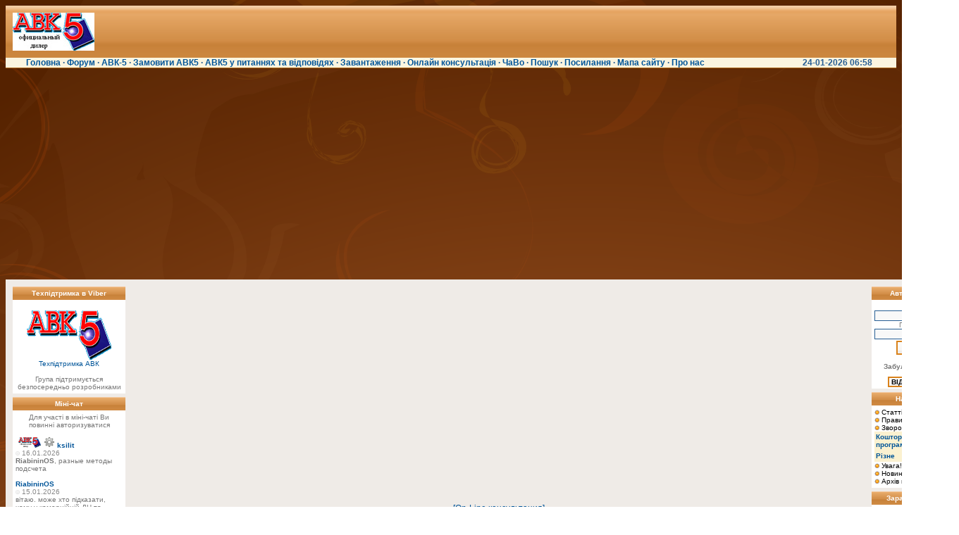

--- FILE ---
content_type: text/html; charset=cp1251
request_url: https://stroysmeta.com.ua/forum/viewthread.php?thread_id=1148
body_size: 33041
content:
<!DOCTYPE html PUBLIC '-//W3C//DTD XHTML 1.0 Transitional//EN' 'http://www.w3.org/TR/xhtml1/DTD/xhtml1-transitional.dtd'>
<html xmlns='http://www.w3.org/1999/xhtml' xml:lang='ua' lang='ua'>
<head>
<title>Вентиляция и кондиционирование | Forum</title>
<meta http-equiv='Content-Type' content='text/html; charset=windows-1251' />
<meta name='yandex-verification' content='687549810b81ea04' />
<meta name='author' Content='stroysmeta.com.ua' />
<meta name='viewport' content='width=device-width', initial-scale='1' />
<meta name='description' content='Пожалуйста, Помогите убогим! Какую норму нужно применить, что бі осметить изоляцию оцинкован. воздуховодов?' />
<meta name='keywords' content='Вентиляция, кондиционирование' />
<link rel='stylesheet' href='../themes/UbuntuHH/styles.css' type='text/css' media='screen' />
<link rel='shortcut icon' href='../images/favicon.ico' type='image/x-icon' />
<script type='text/javascript' src='../includes/jscript.js'></script>
<script type='text/javascript' src='../includes/jquery.js'></script>
<script type="text/javascript">
  var _gaq = _gaq || [];
  _gaq.push(['_setAccount', 'UA-8603312-1']);
  _gaq.push(['_trackPageview']);
  (function() {
    var ga = document.createElement('script'); ga.type = 'text/javascript'; ga.async = true;
    ga.src = ('https:' == document.location.protocol ? 'https://ssl' : 'http://www') + '.google-analytics.com/ga.js';
    var s = document.getElementsByTagName('script')[0]; s.parentNode.insertBefore(ga, s);
  })();
</script>
<!--Автоматизированные объявления-->
<script async src="//pagead2.googlesyndication.com/pagead/js/adsbygoogle.js"></script>
<script>
     (adsbygoogle = window.adsbygoogle || []).push({
          google_ad_client: "ca-pub-8759814630413367",
          enable_page_level_ads: true
     });
</script>
<script type='text/javascript'>
function giveRating(post, from, to, type){
$('#rb_' + post).html("<img src='../infusions/post_ratings/images/ajax-loader.gif' alt='' style='vertical-align:middle;'>");
$('#rb_' + post).load("../infusions/post_ratings/includes/ajax/rateAjax.php"+"?post="+post+"&from="+from+"&to="+to+"&type="+type+"&sid="+Math.random());
}
</script>
<script type='text/javascript'><!--
function show(id) {
var d = document.getElementById(id);
if (d.style.display=='none') { d.style.display='block'; } else { d.style.display='none'; }
}
//--></script>
<script src='../infusions/post_ratings/includes/js/boxover.js' type='text/javascript'></script>
<!-- spoiler2 BBcode by lelebart -->
<script type='text/javascript'>
//<![CDATA[
$(document).ready(function() {
	$('.spoiler-body').hide();
	$('.spoiler-button-hide').hide();
	$('.spoiler-head').show().css('cursor', 'pointer').click(function(){
		$('span',this).toggle();
		$(this).parents('.spoiler-main').next('.spoiler-body').slideToggle('fast');
	});
});
//]]>
</script>
<link href="../includes/bbcodes/nt_css.css" rel="stylesheet" type="text/css" />
</head>
<body>
<table cellpadding='0' cellspacing='0' width='100%' align='center'>
<tr>
<td>
<table cellpadding='0' cellspacing='0' width='100%'>
<tr>
<td class='full-header' width='98%'><a href='//stroysmeta.com.ua/AVK5/avk.php'><img src='../images/avk_deal.jpg' alt='' align='top'></a></td>
</tr>
</table>
</td>
</tr>
</table>
<table cellpadding='0' cellspacing='0' width='100%' class='outer-border' align='center'>
<tr>
<td class='sub-header' width='24'></td>
<td class='sub-header' style='padding-left:5px'><ul>
<li class='first-link white'> <span class='bullet'>&middot;</span> <a href='../main.php'><span>Головна</span></a></li>
<li class='white'> <span class='bullet'>&middot;</span> <a href='../forum/index.php'><span>Форум</span></a></li>
<li class='white'> <span class='bullet'>&middot;</span> <a href='../AVK5/avk.php'><span>АВК-5</span></a></li>
<li class='white'> <span class='bullet'>&middot;</span> <a href='../forma_zayavki.php'><span>Замовити АВК5</span></a></li>
<li class='white'> <span class='bullet'>&middot;</span> <a href='..//forum/viewforum.php?forum_id=84'><span>АВК5 у питаннях та відповідях</span></a></li>
<li class='white'> <span class='bullet'>&middot;</span> <a href='../infusions/pro_download_panel/download.php?catid=0'><span>Завантаження</span></a></li>
<li class='white'> <span class='bullet'>&middot;</span> <a href='../infusions/faq/'><span>Онлайн консультація</span></a></li>
<li class='white'> <span class='bullet'>&middot;</span> <a href='../faq.php'><span>ЧаВо</span></a></li>
<li class='white'> <span class='bullet'>&middot;</span> <a href='../search.php'><span>Пошук</span></a></li>
<li class='white'> <span class='bullet'>&middot;</span> <a href='../weblinks.php'><span>Посилання</span></a></li>
<li class='white'> <span class='bullet'>&middot;</span> <a href='../infusions/my_site_map/my_site_map.php'><span>Мапа сайту</span></a></li>
<li class='white'> <span class='bullet'>&middot;</span> <a href='../viewpage.php?page_id=57'><span>Про нас</span></a></li>
</ul>
</td>
<td align='right' class='sub-header' style='padding-right:10px'>24-01-2026 06:58</td>
<td class='sub-header' width='24'></td>
</tr>
</table>
<table cellpadding='0' cellspacing='0' class='border' width='100%' align='center'>
<tr>
<td class='side-border-left' valign='top'><table cellpadding='0' cellspacing='0' width='100%' class='border'>
<tr>
<td align='center' class='scapmain'>Техпідтримка в Viber</td>
</tr>
<tr>
<td class='side-body'>
<br><center>
<noindex><a href="https://invite.viber.com/?g2=AQBqWaFUh1ZnZk0fk6kMLvAt5NnutvjjtDNL4e6nKs7lALMUDFAbO8wp4U63p1q3"  target="_blank" rel='nofollow'><img src="http://avk5.com.ua/images/avk5_2.gif"alt='' align='top'width="120" height="70"><br>Техпідтримка АВК&#8297;</a></noindex><br><br>
Група підтримується безпосередньо розробниками</center>
</td>
</tr>
</table>
<table cellpadding='0' cellspacing='0' width='100%'>
<tr>
<td height='5'></td>
</tr>
</table>
<table cellpadding='0' cellspacing='0' width='100%' class='border'>
<tr>
<td align='center' class='scapmain'>Міні-чат</td>
</tr>
<tr>
<td class='side-body'>
<div style='text-align:center'>Для участі в міні-чаті Ви повинні авторизуватися</div><br />
<div id="sb_adiv"><div class='shoutboxname'><img style="float: left;" src="../images/avatars/avk_deal.jpg" width="32" hspace="4" vspace="1" /><img src="../infusions/shoutbox_panel/sh_adm.png" border="0" title="Admin" alt="[A]"/> <span class="side"><a href='../profile.php?lookup=1' class='profile-link'>ksilit</a></span></div>
<div class='shoutboxdate' style='vertical-align: middle;'><img src="../infusions/shoutbox_panel/sh_offline.png" border="0" title="Offline" alt="[off]"/> 16.01.2026</div><div class='shoutbox'><strong>RiabininOS</strong>, разные методы подсчета</div>
<br />
<div class='shoutboxname'><span class="side"><a href='../profile.php?lookup=16643' class='profile-link'>RiabininOS</a></span></div>
<div class='shoutboxdate' style='vertical-align: middle;'><img src="../infusions/shoutbox_panel/sh_offline.png" border="0" title="Offline" alt="[off]"/> 15.01.2026</div><div class='shoutbox'>вітаю. може хто підказати, чому у комерційній ДЦ та просто ДЦ можуть не збігатися підсумки? загальна сума і там і там співпадає, а підсумок по окремих розділах не б&#39;ється.( умовно 3+4+5=4+4+4 так, але</div>
<br />
<div class='shoutboxname'><span class="side"><a href='../profile.php?lookup=24898' class='profile-link'>Булава Алла</a></span></div>
<div class='shoutboxdate' style='vertical-align: middle;'><img src="../infusions/shoutbox_panel/sh_offline.png" border="0" title="Offline" alt="[off]"/> 12.01.2026</div><div class='shoutbox'>Дякую</div>
<br />
<div class='shoutboxname'><img style="float: left;" src="../images/avatars/avk_deal.jpg" width="32" hspace="4" vspace="1" /><img src="../infusions/shoutbox_panel/sh_adm.png" border="0" title="Admin" alt="[A]"/> <span class="side"><a href='../profile.php?lookup=1' class='profile-link'>ksilit</a></span></div>
<div class='shoutboxdate' style='vertical-align: middle;'><img src="../infusions/shoutbox_panel/sh_offline.png" border="0" title="Offline" alt="[off]"/> 09.01.2026</div><div class='shoutbox'><strong>eremhuk</strong>, если знаете номер РРР, то через Ctrl+F3</div>
<br />
<div class='shoutboxname'><img style="float: left;" src="../images/avatars/2aeb1a8f8475cef63900be5d0780e872.gif" width="32" hspace="4" vspace="1" /><span class="side"><a href='../profile.php?lookup=22866' class='profile-link'>eremhuk</a></span></div>
<div class='shoutboxdate' style='vertical-align: middle;'><img src="../infusions/shoutbox_panel/sh_offline.png" border="0" title="Offline" alt="[off]"/> 09.01.2026</div><div class='shoutbox'>Доброго дня! Підкажіть хто знає як ввести риночні розцінки (РРР) в кошторис в  АВК 5-3103 чи в АВК5-3104</div>
<br />
</div><div style='text-align:center'>
<a href='../infusions/shoutbox_panel/shoutbox_archive.php' class='side'>Архів чату</a>
</div>
</td>
</tr>
</table>
<table cellpadding='0' cellspacing='0' width='100%'>
<tr>
<td height='5'></td>
</tr>
</table>
<table cellpadding='0' cellspacing='0' width='100%' class='border'>
<tr>
<td align='center' class='scapmain'>ИCC</td>
</tr>
<tr>
<td class='side-body'>
<img src='../themes/UbuntuHH/images/bullet.gif'> <a href='//stroysmeta.com.ua/viewpage.php?page_id=70' itle='Нажмите, чтобы перейти к просмотру описания ИСС Зодчий' rel='nofollow'><b>Інформаційно-довідкова система Зодчий</b></a><br>
</td>
</tr>
</table>
<table cellpadding='0' cellspacing='0' width='100%'>
<tr>
<td height='5'></td>
</tr>
</table>
<table cellpadding='0' cellspacing='0' width='100%' class='border'>
<tr>
<td align='center' class='scapmain'>Нормативна база</td>
</tr>
<tr>
<td class='side-body'>
<img src='../themes/UbuntuHH/images/bullet.gif' alt='ГНч' /> <a href='../viewpage.php?page_id=61'>ГНч</a><br />
<img src='../themes/UbuntuHH/images/bullet.gif' alt='ДСТУ' /> <a href='../viewpage.php?page_id=58'>ДСТУ</a><br />
<img src='../themes/UbuntuHH/images/bullet.gif' alt='ЕНиР' /> <a href='../viewpage.php?page_id=1'>ЕНиР</a><br />
<img src='../themes/UbuntuHH/images/bullet.gif' alt='РЭСН' /> <a href='../viewpage.php?page_id=3'>РЭСН</a><br />
<img src='../themes/UbuntuHH/images/bullet.gif' alt='РЭСНмо' /> <a href='../viewpage.php?page_id=5'>РЭСНмо</a><br />
<img src='../themes/UbuntuHH/images/bullet.gif' alt='РЭСНр' /> <a href='../viewpage.php?page_id=4'>РЭСНр</a><br />
<img src='../themes/UbuntuHH/images/bullet.gif' alt='Реставрация' /> <a href='../viewpage.php?page_id=39'>Реставрация</a><br />
<img src='../themes/UbuntuHH/images/bullet.gif' alt='Минпром' /> <a href='../viewpage.php?page_id=8'>Минпром</a><br />
<img src='../themes/UbuntuHH/images/bullet.gif' alt='СцнПРдС' /> <a href='../viewpage.php?page_id=9'>СцнПРдС</a><br />
<img src='../themes/UbuntuHH/images/bullet.gif' alt='Пусконаладка' /> <a href='../viewpage.php?page_id=13'>Пусконаладка</a><br />
<img src='../themes/UbuntuHH/images/bullet.gif' alt='Прейскурант 260543Е' /> <a href='../viewpage.php?page_id=32'>Прейскурант 260543Е</a>
</td>
</tr>
</table>
<table cellpadding='0' cellspacing='0' width='100%'>
<tr>
<td height='5'></td>
</tr>
</table>
<br>
<center>
<script async src="//pagead2.googlesyndication.com/pagead/js/adsbygoogle.js"></script>
<!-- Адсенс3 -->
<ins class="adsbygoogle"
     style="display:inline-block;width:160px;height:600px"
     data-ad-client="ca-pub-8759814630413367"
     data-ad-slot="0838912008"></ins>
<script>
(adsbygoogle = window.adsbygoogle || []).push({});
</script>
</center><br>
</td><td class='main-bg' valign='top'><noscript><div class='noscript-message admin-message'></div>
</noscript>
<a id='content' name='content'></a>
<br><center><script async src='//pagead2.googlesyndication.com/pagead/js/adsbygoogle.js'></script>
<!-- Адаптианый1 -->
<ins class='adsbygoogle'
     style='display:block'
     data-ad-client='ca-pub-8759814630413367'
     data-ad-slot='6977330077'
     data-ad-format='auto'></ins>
<script>
(adsbygoogle = window.adsbygoogle || []).push({});
</script></center><br><center><a href='../infusions/faq/index.php?faq_add'>[On-Line консультация]</a></center><b>Лія -</b> <a href='../infusions/faq/index.php'>Як заокруглити всі суми до 3х знаків після коми? Експертиза надіслала зауваження до ЗКР &#92;&quot;заокруглити всі суми до трьох знаків після коми&#92;&quot;. Я не к...</a><br /><b>Ірина -</b> <a href='../infusions/faq/index.php'>Ми виграли тендер і в ДЦ ми використували коеф. 1,2 умови виконання, по ДЦ закрили акти. Але цього коеф. не було в інвесторському кошторисі, хотя в...</a><br /><b>Олександр -</b> <a href='../infusions/faq/index.php'>Вітаю. Підкажіть чи є функція в авк вводу матеріалів з ексель (багато матеріалів за один раз, а не по одному. Наприклад в екселі є перелік матеріал...</a><br />	   


<style type='text/css'>
.ratingbox {
opacity:0.6;
}
</style>
<table cellpadding='0' cellspacing='0' width='100%'>
<tr>
<td align='center' class='capmain'>Перегляд теми</td>
</tr>
<tr>
<td class='main-body'>
<!--pre_forum_thread--><div class='tbl2 forum_breadcrumbs' style='margin:0px 0px 4px 0px'><a href='index.php'></a> &raquo; Питання та відповіді &raquo; <a href='viewforum.php?forum_id=12'>Прибуток</a></div><div style='padding: 5px;'>Тут был(и) 1 Гостей</div>
<table cellpadding='0' cellspacing='1' width='100%' class='tbl-border forum_thread_table'>
<tr>
<td colspan='2' class='tbl2 forum-caption'>
<div style='float:right' class='small'>&nbsp;<a href='../print.php?type=F&amp;thread=1148&amp;rowstart=0'><img src='../themes/UbuntuHH/images/printer.gif' alt='Роздрукувати тему' title='Роздрукувати тему' style='border:0;vertical-align:middle' /></a></div>
<div style='position:absolute' class='forum_thread_title'><!--forum_thread_title--><strong>Вентиляция и кондиционирование</strong></div>
</td>
</tr>
<!--forum_thread_prepost_1-->
<tr>
<td class='tbl2 forum_thread_user_name' style='width:140px'><!--forum_thread_user_name--><a href='../profile.php?lookup=5446' class='profile-link'>shine_ann</a></td>
<td class='tbl2 forum_thread_post_date'>
<div style='float:right' class='small'><a href='#post_6945' name='post_6945' id='post_6945'>#1</a>&nbsp;<a href='../print.php?type=F&amp;thread=1148&amp;post=6945&amp;nr=1'><img src='../themes/UbuntuHH/images/printer.gif' alt='Роздрукувати повідомлення' title='Роздрукувати повідомлення' style='border:0;vertical-align:middle' /></a></div>
<div class='small'>Опубліковано October 28 2008 14:31</div>
</td>
</tr>
<tr>
<td valign='top' class='tbl2 forum_thread_user_info' style='width:140px'>
<span class='small'>ученик<br />
<img src='../images/ranks/rank0.png' alt='' style='border:0' /></span><br /><br />
<!--forum_thread_user_info--><span class='small'><strong>Повідомлень:</strong> 1</span><br />
<span class='small'><strong>Зареєстровано:</strong> 28.10.08</span><br />
<br /></td>
<td valign='top' class='tbl1 forum_thread_user_post' height: 100%>

Пожалуйста, Помогите убогим! Какую норму нужно применить, что бі осметить изоляцию оцинкован. воздуховодов?<!--sub_forum_post_message--></td>
</tr>
<!--sub_forum_post-->
<tr>
<td class='tbl2'>Оценить сообщение</td>
<td class='tbl2'><div align='left'>
<div/>
<div align='right'>
</div>
</td></tr><tr>
<td class='tbl2 forum_thread_ip' style='width:140px;white-space:nowrap'>&nbsp;</td>
<td class='tbl2 forum_thread_userbar'>
<div style='float:left;white-space:nowrap' class='small'><!--forum_thread_userbar-->
</div>
<div style='float:right' class='small'>
</div>
</td>
</tr>
<!--forum_thread_prepost_2-->
<tr>
<td colspan='2' class='tbl1 forum_thread_post_space' style='height:10px'></td>
</tr>
<tr>
<td class='tbl2 forum_thread_user_name' style='width:140px'><!--forum_thread_user_name--><a href='../profile.php?lookup=3682' class='profile-link'>LAR-DIA2008</a></td>
<td class='tbl2 forum_thread_post_date'>
<div style='float:right' class='small'><a href='#post_6949' name='post_6949' id='post_6949'>#2</a>&nbsp;<a href='../print.php?type=F&amp;thread=1148&amp;post=6949&amp;nr=2'><img src='../themes/UbuntuHH/images/printer.gif' alt='Роздрукувати повідомлення' title='Роздрукувати повідомлення' style='border:0;vertical-align:middle' /></a></div>
<div class='small'>Опубліковано October 28 2008 17:59</div>
</td>
</tr>
<tr>
<td valign='top' class='tbl2 forum_thread_user_info' style='width:140px'>
<img src='../images/avatars/thumb_medium_iori_[3682].jpg' alt='Аватара' /><br /><br />
<span class='small'>ученик<br />
<img src='../images/ranks/rank0.png' alt='' style='border:0' /></span><br /><br />
<!--forum_thread_user_info--><span class='small'><strong>Повідомлень:</strong> 20</span><br />
<span class='small'><strong>Зареєстровано:</strong> 28.05.08</span><br />
<br /></td>
<td valign='top' class='tbl1 forum_thread_user_post' height: 100%>

Для покрытия термоизолом или изолоном применяю Е26-19-1<br />
, а для УРСА или эндотермом приходится брать Р19-9-5<!--sub_forum_post_message-->
<br /><br /><br /><br /><br /><br /><br /><br /><br /><br /><hr><div class='forum_sig'>LAR-DIA2008</div></td>
</tr>
<!--sub_forum_post-->
<tr>
<td class='tbl2'>Оценить сообщение</td>
<td class='tbl2'><div align='left'>
<div/>
<div align='right'>
</div>
</td></tr><tr>
<td class='tbl2 forum_thread_ip' style='width:140px;white-space:nowrap'>&nbsp;</td>
<td class='tbl2 forum_thread_userbar'>
<div style='float:left;white-space:nowrap' class='small'><!--forum_thread_userbar-->
</div>
<div style='float:right' class='small'>
</div>
</td>
</tr>
</table><!--sub_forum_thread_table-->
<table cellpadding='0' cellspacing='0' width='100%'>
<tr>
<td style='padding-top:5px'>Перейти на Форум:<br />
<select name='jump_id' class='textbox' onchange="jumpforum(this.options[this.selectedIndex].value);">
<optgroup label='Для початківців'>
<option value='7'>Перші кроки</option>
<option value='40'>Література</option>
<option value='46'>Програмування</option>
</optgroup>
<optgroup label='Питання та відповіді'>
<option value='17'>Административные расходы</option>
<option value='14'>Понижающие</option>
<option value='36'>Консультации</option>
<option value='19'>Машини та механізми</option>
<option value='20'>Материалы</option>
<option value='21'>Проектные работы</option>
<option value='54'>Задай вопрос КРУ</option>
<option value='12' selected='selected'>Прибуток</option>
<option value='18'>Устаткування</option>
<option value='13'>Общепроизводственные расходы</option>
<option value='68'>Электрика</option>
<option value='69'>Сантехника, отопление</option>
<option value='70'>Дорожное строительство</option>
<option value='71'>Общестрой</option>
<option value='72'>Вентиляция и кондиционирование</option>
<option value='73'>Пусконаладка</option>
<option value='74'>Инженерные сети (вода, канализация, тепло, газ)</option>
<option value='75'>Кровельные работы</option>
<option value='76'>Земляные работы + фундаменты</option>
<option value='77'>Отделка</option>
<option value='82'>Калькулирование</option>
<option value='85'>Фасад</option>
</optgroup>
<optgroup label='Розрахункові комплекси'>
<option value='6'>Прочие вопросы</option>
<option value='5'>Проблемы и решения</option>
<option value='34'>Обсуждение расценок для НСИ пользователя</option>
<option value='15'>Сравнение программ</option>
</optgroup>
<optgroup label='Ділюсь досвідом'>
<option value='51'>Ищу смету</option>
<option value='44'>Копилка готовых решений</option>
<option value='50'>Требуется помощь</option>
<option value='98'>Кинозал</option>
</optgroup>
<optgroup label='Ціноутворення у будівництві'>
<option value='27'>Ценообразование в Украине</option>
</optgroup>
<optgroup label='Обговорення'>
<option value='38'>Черный список предприятий</option>
<option value='39'>Белый список предприятий</option>
<option value='80'>Черный список сметчиков</option>
<option value='81'>Белый список сметчиков</option>
<option value='97'>Черный список заказчиков</option>
</optgroup>
<optgroup label='Судова практика'>
<option value='79'>Судимся с КРУ</option>
</optgroup>
<optgroup label='Працевлаштування'>
<option value='49'>Предлагаем свои услуги</option>
<option value='22'>Ищу/предлагаю работу</option>
</optgroup>
<optgroup label='Роботи СПД ФЛ'>
<option value='48'>Общие вопросы</option>
</optgroup>
<optgroup label='Наш сайт'>
<option value='8'>Отзывы и предложения</option>
</optgroup>
<optgroup label='Лабораторія'>
<option value='56'>База Укрупненных расценок</option>
</optgroup>
<optgroup label='FAQ'>
<option value='84'>АВК5 в вопросах и ответах</option>
<option value='89'>Вопросы, предложения, замечания по FAQ</option>
</optgroup>
<optgroup label='Посиделки :-)'>
<option value='45'>Флудилка...типа разговоры про жизнь</option>
</optgroup>
</select></td>
</tr>
</table>
<br>
<center>
<script async src='//pagead2.googlesyndication.com/pagead/js/adsbygoogle.js'></script>
<!-- Адаптианый1 -->
<ins class='adsbygoogle'
     style='display:block'
     data-ad-client='ca-pub-8759814630413367'
     data-ad-slot='6977330077'
     data-ad-format='auto'></ins>
<script>
(adsbygoogle = window.adsbygoogle || []).push({});
</script>
</center>
</td>
</tr>
<tr><td height='5'></td></tr>
</table>
<script type='text/javascript'>/* <![CDATA[ */function jumpforum(forum_id) {
document.location.href='../forum/viewforum.php?forum_id='+forum_id;
}
function setChecked(frmName,chkName,val) {
dml=document.forms[frmName];
len=dml.elements.length;
for(i=0;i < len;i++) {
if(dml.elements[i].name == chkName) {
dml.elements[i].checked = val;
}
}
}
/*//]]>
*/</script>
<table cellpadding='0' cellspacing='0' width='100%'>
<tr>
<td align='center' class='capmain'>Подобные темы</td>
</tr>
<tr>
<td class='main-body'>
<table cellpadding='0' cellspacing='1' width='100%' class='tbl-border'>

					<tr>
						<th class='forum-caption'>Теми</th>
						<th class='forum-caption'>Форум</th>
						<th class='forum-caption'>Відповідей</th>
						<th class='forum-caption'>Останні повідомлення</th>
					</tr>

					<tr>
						<td class='tbl class='tbl1''><a href='viewthread.php?thread_id=920'>Вентиляция</a></td>
						<td class='tbl class='tbl1''>Проблемы и решения</td>
						<td class='tbl class='tbl1''>3</td>
						<td class='tbl class='tbl1''>July 30 2008 09:02</td>
					</tr>
					<tr>
						<td class='tbl class='tbl2''><a href='viewthread.php?thread_id=1248'>Кондиционирование</a></td>
						<td class='tbl class='tbl2''>Консультации</td>
						<td class='tbl class='tbl2''>3</td>
						<td class='tbl class='tbl2''>December 03 2008 12:58</td>
					</tr>
					<tr>
						<td class='tbl class='tbl1''><a href='viewthread.php?thread_id=586'>Кондиционирование и пожарная сигнализация!</a></td>
						<td class='tbl class='tbl1''>Проблемы и решения</td>
						<td class='tbl class='tbl1''>26</td>
						<td class='tbl class='tbl1''>June 14 2009 12:29</td>
					</tr>
					<tr>
						<td class='tbl class='tbl2''><a href='viewthread.php?thread_id=3370'>Прибыль на вентиляцию и кондиционирование</a></td>
						<td class='tbl class='tbl2''>Прибуток</td>
						<td class='tbl class='tbl2''>20</td>
						<td class='tbl class='tbl2''>October 04 2010 09:09</td>
					</tr>
					<tr>
						<td class='tbl class='tbl1''><a href='viewthread.php?thread_id=4000'>ПР отопление и вентиляция ювелирного цеха</a></td>
						<td class='tbl class='tbl1''>Проектные работы</td>
						<td class='tbl class='tbl1''>1</td>
						<td class='tbl class='tbl1''>May 11 2011 12:11</td>
					</tr>
					<tr>
						<td class='tbl class='tbl2''><a href='viewthread.php?thread_id=4053'>Кондиционирование</a></td>
						<td class='tbl class='tbl2''>Консультации</td>
						<td class='tbl class='tbl2''>2</td>
						<td class='tbl class='tbl2''>May 31 2011 10:39</td>
					</tr>
					<tr>
						<td class='tbl class='tbl1''><a href='viewthread.php?thread_id=4382'>ПНР  Вентиляция</a></td>
						<td class='tbl class='tbl1''>Пусконаладка</td>
						<td class='tbl class='tbl1''>6</td>
						<td class='tbl class='tbl1''>October 05 2011 16:41</td>
					</tr>
					<tr>
						<td class='tbl class='tbl2''><a href='viewthread.php?thread_id=4512'>вентиляция</a></td>
						<td class='tbl class='tbl2''>Перші кроки</td>
						<td class='tbl class='tbl2''>10</td>
						<td class='tbl class='tbl2''>November 21 2011 12:07</td>
					</tr>
					<tr>
						<td class='tbl class='tbl1''><a href='viewthread.php?thread_id=3567'>Кондиционирование</a></td>
						<td class='tbl class='tbl1''>Вентиляция и кондиционирование</td>
						<td class='tbl class='tbl1''>4</td>
						<td class='tbl class='tbl1''>March 04 2013 20:31</td>
					</tr>
					<tr>
						<td class='tbl class='tbl2''><a href='viewthread.php?thread_id=122'>Отопление и вентиляция</a></td>
						<td class='tbl class='tbl2''>Проблемы и решения</td>
						<td class='tbl class='tbl2''>4</td>
						<td class='tbl class='tbl2''>August 12 2014 19:08</td>
					</tr></table></td>
</tr>
<tr><td height='5'></td></tr>
</table>
</td><td class='side-border-right' valign='top'><table cellpadding='0' cellspacing='0' width='100%' class='border'>
<tr>
<td align='center' class='scapmain'>Авторизація</td>
</tr>
<tr>
<td class='side-body'>
<div style='text-align:center'>
<form name='loginform' method='post' action='viewthread.php'>
Логін<br />
<input type='text' name='user_name' class='textbox' style='width:100px' /><br />
Пароль<br />
<input type='password' name='user_pass' class='textbox' style='width:100px' /><br />
<input type='submit' name='login' value='Вхід!&raquo;' class='button' /><br />
</form>
<br />
<center><b>Забули пароль? <br /><br /><a href='../lostpassword.php' class='button'>&nbspВІДНОВИТИ&nbsp</a></b></center>
</div>
</td>
</tr>
</table>
<table cellpadding='0' cellspacing='0' width='100%'>
<tr>
<td height='5'></td>
</tr>
</table>
<table cellpadding='0' cellspacing='0' width='100%' class='border'>
<tr>
<td align='center' class='scapmain'>Навігація</td>
</tr>
<tr>
<td class='side-body'>
<img src='../themes/UbuntuHH/images/bullet.gif' alt='' style='border:0' /> <a href='../articles.php' class='side'>Статті</a><br />
<img src='../themes/UbuntuHH/images/bullet.gif' alt='' style='border:0' /> <a href='../viewpage.php?page_id=63' class='side'>Правила сайту</a><br />
<img src='../themes/UbuntuHH/images/bullet.gif' alt='' style='border:0' /> <a href='../contact.php' class='side'>Зворотній зв&#39;язок</a><br />
<div class='side-label'><strong>Кошторисні програми</strong></div>
<div class='side-label'><strong>Різне</strong></div>
<img src='../themes/UbuntuHH/images/bullet.gif' alt='' style='border:0' /> <a href='../viewpage.php?page_id=31' class='side'>Увага!!! Курси!</a><br />
<img src='../themes/UbuntuHH/images/bullet.gif' alt='' style='border:0' /> <a href='../news.php' class='side'>Новини</a><br />
<img src='../themes/UbuntuHH/images/bullet.gif' alt='' style='border:0' /> <a href='../infusions/news_archive/news_archive.php' class='side'>Архів новин</a><br />
</td>
</tr>
</table>
<table cellpadding='0' cellspacing='0' width='100%'>
<tr>
<td height='5'></td>
</tr>
</table>
<table cellpadding='0' cellspacing='0' width='100%' class='border'>
<tr>
<td align='center' class='scapmain'>Зараз на сайті</td>
</tr>
<tr>
<td class='side-body'>
<img src='../themes/UbuntuHH/images/bullet.gif' alt='' style='border:0' /> Гостей: 20<br /><br />
<img src='../themes/UbuntuHH/images/bullet.gif' alt='' style='border:0' /> Користувачів: 0<br />
<br />
<img src='../themes/UbuntuHH/images/bullet.gif' alt='' style='border:0' /> Всього користувачів: 25,432<br />
<img src='../themes/UbuntuHH/images/bullet.gif' alt='' style='border:0' /> Новий користувач: <a href='../profile.php?lookup=28552' class='side'>rmyagkohlib</a><br><br>
<img src='../themes/UbuntuHH/images/bullet.gif' alt=''> <a href='../infusions/whowhere/index.php'>Подивитись >>> </a>
</td>
</tr>
</table>
<table cellpadding='0' cellspacing='0' width='100%'>
<tr>
<td height='5'></td>
</tr>
</table>
<script language='JavaScript' type='text/javascript'>
    $(function() {
    $.fn.scrollToTop = function() {
    $(this).hide().removeAttr('href');
    if ($(window).scrollTop() >= '250') $(this).fadeIn('slow')
    var scrollDiv = $(this);
    $(window).scroll(function() {
    if ($(window).scrollTop() <= '250') $(scrollDiv).fadeOut('slow')
    else $(scrollDiv).fadeIn('slow')
    });
    $(this).click(function() {
    $('html, body').animate({scrollTop: 0}, 'slow')
    })
    }
    });
     
    $(function() {
    $('#Go_Top').scrollToTop();
    });
    </script>

<a style='position: fixed; bottom: 32px; right: 1px; cursor:pointer; display:none;'
    href='#' id='Go_Top'>
    <img src='//stroysmeta.com.ua/images/old-go-top.png' alt='Наверх' title='Вгору'></a>
</td></tr>
</table>
<table cellpadding='0' cellspacing='0' width='100%'>
<tr>
<tr height='24'><td class='on-footer'><div style='float:left'>Завантажено за 0.21 сек.</div><div style='float:right'><!--counter-->255,846,663 унікальних відвідувачів</div></td></tr>
<td colspan='2' align='center' class='footer'>UbuntuHHTheme by: kot2007<br />
Powered by PHP-Fusion copyright &copy; 2002 - 2026 by Nick Jones.
<br />Released as free software without warranties under GNU Affero GPL v3.</td>
</tr>
</table>
<center>
<noindex>
<!-- Rating@Mail.ru counter -->
<script type="text/javascript">
var _tmr = window._tmr || (window._tmr = []);
_tmr.push({id: "2029162", type: "pageView", start: (new Date()).getTime()});
(function (d, w, id) {
  if (d.getElementById(id)) return;
  var ts = d.createElement("script"); ts.type = "text/javascript"; ts.async = true; ts.id = id;
  ts.src = (d.location.protocol == "https:" ? "https:" : "http:") + "//top-fwz1.mail.ru/js/code.js";
  var f = function () {var s = d.getElementsByTagName("script")[0]; s.parentNode.insertBefore(ts, s);};
  if (w.opera == "[object Opera]") { d.addEventListener("DOMContentLoaded", f, false); } else { f(); }
})(document, window, "topmailru-code");
</script><noscript><div style="position:absolute;left:-10000px;">
<img src="//top-fwz1.mail.ru/counter?id=2029162;js=na" style="border:0;" height="1" width="1" alt="Рейтинг@Mail.ru" />
</div></noscript>

<!-- //Rating@Mail.ru counter -->
<!-- Rating@Mail.ru logo -->
<!--<a href="//top.mail.ru/jump?from=2029162">-->
<!--<img src="//top-fwz1.mail.ru/counter?id=2029162;t=479;l=1" 
style="border:0;" height="31" width="88" alt="Рейтинг@Mail.ru" /></a>-->
<!-- //Rating@Mail.ru logo -->

<!-- Yandex.Metrika informer -->
<!-- <a href=//metrika.yandex.ru/stat/?id=6039547&amp;from=informer"
target="_blank" rel="nofollow"><img src="//bs.yandex.ru/informer/6039547/3_1_FFFFFFFF_EFEFEFFF_0_pageviews"
style="width:88px; height:31px; border:0;" alt="Яндекс.Метрика" title="Яндекс.Метрика: данные за сегодня (просмотры, визиты и уникальные посетители)" onclick="try{Ya.Metrika.informer({i:this,id:6039547,type:0,lang:'ru'});return false}catch(e){}"/></a>-->
<!-- /Yandex.Metrika informer -->

<!-- Yandex.Metrika counter -->
<div style="display:none;"><script type="text/javascript">
(function(w, c) {
    (w[c] = w[c] || []).push(function() {
        try {
            w.yaCounter6039547 = new Ya.Metrika({id:6039547,
                    clickmap:true,
                    trackLinks:true});
        }
        catch(e) { }
    });
})(window, "yandex_metrika_callbacks");
</script></div>
<script src="//mc.yandex.ru/metrika/watch.js" type="text/javascript" defer="defer"></script>
<noscript><div><img src="//mc.yandex.ru/watch/6039547" style="position:absolute; left:-9999px;" alt="" /></div></noscript>
<!-- /Yandex.Metrika counter -->

<!--LiveInternet counter--><script type="text/javascript"><!--
document.write('<a href="//www.liveinternet.ru/click" '+
'target=_blank><img src="//counter.yadro.ru/hit?t14.10;r'+
escape(top.document.referrer)+((typeof(screen)=='undefined')?'':
';s'+screen.width+'*'+screen.height+'*'+(screen.colorDepth?
screen.colorDepth:screen.pixelDepth))+';u'+escape(document.URL)+
';i'+escape('Жж'+document.title.substring(0,80))+';'+Math.random()+
'" alt="" title="LiveInternet: показано число просмотров за 24 часа, посетителей за 24 часа и за сегодн\я" '+
'border="0" width="88" height="31"><\/a>')//--></script><!--/LiveInternet-->

<a href="http://www.dbn.com.ua" target="_blank" rel='nofollow'><img
src="//stroysmeta.com.ua/images/ban_zod_2.gif" alt="СПРАВОЧНАЯ СИСТЕМА
ЗОДЧИЙ - ДБН, СНиП, ДСТУ, ГОСТ, ПРИКАЗЫ, ПИСЬМА (рекомендована Госстроем)"
border="0" /></a>

<!--<a href="http://www.ac4.com.ua" target="_blank" rel='nofollow'><img
src="//stroysmeta.com.ua/images/ac4.gif " width="88" height="31" border="0" alt="АС4 Сметный программный комплекс." /></a>-->

<!--<a href="http://climatteh.dp.ua" target="_blank" rel='nofollow'><img
src="//stroysmeta.com.ua/images/climatteh.dp.ua.gif " width="88" height="31" border="0" alt="Кондиционеры" /></a>-->

<!--<a href="http://www.s-tech.com.ua/" target="_blank">
<img src="//stroysmeta.com.ua/images/STbanner.gif" width="88" height="31" alt="«Строительные Технологии - СМЕТА» - профессиональные программы для сметных расчетов в строительстве" border="0"></a>-->

<a title="База стройматериалов" href="http://uks.dp.ua/" target="_blank">
<img src="//stroysmeta.com.ua/images/uks.gif" width="88" height="31"><a/>

</noindex>
</center>
</body>
</html>


--- FILE ---
content_type: text/html; charset=utf-8
request_url: https://www.google.com/recaptcha/api2/aframe
body_size: 267
content:
<!DOCTYPE HTML><html><head><meta http-equiv="content-type" content="text/html; charset=UTF-8"></head><body><script nonce="HT0xQrsHed4zBIZqwCd-Ng">/** Anti-fraud and anti-abuse applications only. See google.com/recaptcha */ try{var clients={'sodar':'https://pagead2.googlesyndication.com/pagead/sodar?'};window.addEventListener("message",function(a){try{if(a.source===window.parent){var b=JSON.parse(a.data);var c=clients[b['id']];if(c){var d=document.createElement('img');d.src=c+b['params']+'&rc='+(localStorage.getItem("rc::a")?sessionStorage.getItem("rc::b"):"");window.document.body.appendChild(d);sessionStorage.setItem("rc::e",parseInt(sessionStorage.getItem("rc::e")||0)+1);localStorage.setItem("rc::h",'1769230773557');}}}catch(b){}});window.parent.postMessage("_grecaptcha_ready", "*");}catch(b){}</script></body></html>